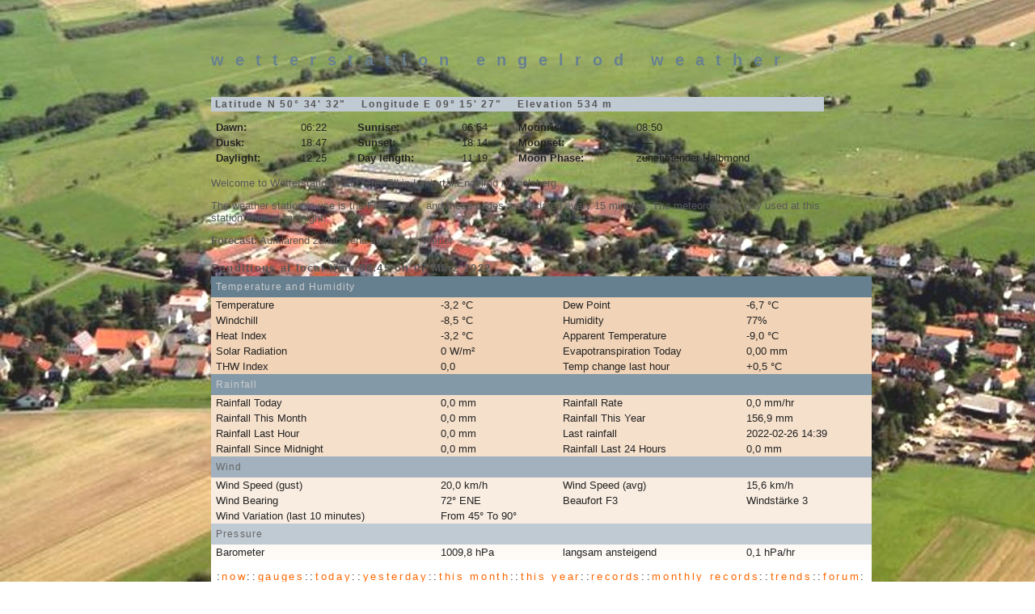

--- FILE ---
content_type: text/html
request_url: http://www.engelrod.org/wetterbericht/index.htm
body_size: 1883
content:
<!DOCTYPE HTML>
<html>
<head>
<meta charset="UTF-8">
<meta name="description" content="Wetterstation Engelrod weather data" />
<meta name="keywords" content="Cumulus, Wetterstation Engelrod weather data, weather, data, weather station" />
<title>Wetterstation Engelrod weather</title>
<link href="weatherstyle.css" rel="stylesheet" type="text/css" />
</head>

<body>
<div id="content">
<h1>Wetterstation Engelrod weather</h1>
<h2 style="text-align: left; text-transform: none;" >&nbsp;Latitude&nbsp;N&nbsp;50&deg;&nbsp;34&#39;&nbsp;32&quot;&nbsp;&nbsp; &nbsp;Longitude&nbsp;E&nbsp;09&deg;&nbsp;15&#39;&nbsp;27&quot;&nbsp;&nbsp; &nbsp;Elevation&nbsp;534&nbsp;m</h2>
<!-- Almanac -->
<table style="width:100%;border-collapse: collapse; border-spacing: 0;" >
  <tbody><tr>
    <td class="labels">Dawn:</td>
    <td class="site_data" style="text-align: left;">06:22</td>
    <td class="labels">Sunrise:</td>
    <td class="site_data" style="text-align: left;">06:54</td>
    <td class="labels">Moonrise:</td>
    <td class="site_data" style="text-align: left;">08:50</td>
  </tr>
  <tr>
    <td class="labels">Dusk:</td>
     <td class="site_data" style="text-align: left;">18:47</td>
    <td class="labels">Sunset:&nbsp;</td>
    <td class="site_data" style="text-align: left;">18:14</td>
    <td class="labels">Moonset:</td>
    <td class="site_data" style="text-align: left;">-----</td>
  </tr>
  <tr>
    <td class="labels">Daylight:</td>
    <td class="site_data" style="text-align: left;">12:25</td>
    <td class="labels">Day length:</td>
    <td class="site_data" style="text-align: left;">11:19</td>
    <td class="labels">Moon Phase:</td>
    <td class="site_data" style="text-align: left;">zunehmender Halbmond</td>
  </tr>
</tbody>
</table>
<!-- END Almanac -->
<p>Welcome to Wetterstation von Dieter Ell in Lautertal-Engelrod /Vogelsberg. </p>
<p>The weather station in use is the Fine Offset, and these pages are updated
every 15 minutes. The meteorological day used at this station ends at
midnight.</p>
<p><b>Forecast:</b> Aufklarend zunehmend schöneres Wetter</p>
<table style="width:100%;border-collapse: collapse; border-spacing: 0;" >
  <caption>Conditions at local time 08:45 on 07 März 2022</caption>
  <tr>
    <td colspan="4" class="tableseparator_temp">Temperature and Humidity </td>
  </tr>
  <tr class="td_temperature_data">
    <td>Temperature</td>
    <td>-3,2&nbsp;&#176;C</td>
    <td>Dew&nbsp;Point </td>
    <td>-6,7&nbsp;&#176;C</td>
  </tr>
  <tr class="td_temperature_data">
    <td>Windchill</td>
    <td>-8,5&nbsp;&#176;C</td>
    <td>Humidity</td>
    <td>77%</td>
  </tr>
  <tr class="td_temperature_data">
    <td>Heat Index</td>
    <td>-3,2&nbsp;&#176;C</td>
    <td>Apparent Temperature</td>
    <td>-9,0&nbsp;&#176;C</td>
  </tr>
  <!-- Solar data. If you don't have a solar sensor, you may wish to delete everything from here to the next comment -->
  <tr class="td_temperature_data">
    <td>Solar Radiation</td>
    <td>0&nbsp;W/m&sup2;</td>
    <td>Evapotranspiration Today</td>
    <td>0,00&nbsp;mm</td>
  </tr>
  <!-- End of solar data -->
  <tr class="td_temperature_data">
    <td>THW Index</td>
    <td>0,0</td>
    <td>Temp change last hour</td>
    <td>+0,5&nbsp;&#176;C</td>
  </tr>
  <tr>
    <td colspan="4" class="tableseparator_rainfall">Rainfall</td>
  </tr>
  <tr class="td_rainfall_data">
    <td>Rainfall&nbsp;Today</td>
    <td>0,0&nbsp;mm</td>
    <td>Rainfall&nbsp;Rate</td>
    <td>0,0&nbsp;mm/hr</td>
  </tr>
  <tr class="td_rainfall_data">
    <td>Rainfall&nbsp;This&nbsp;Month</td>
    <td>0,0&nbsp;mm</td>
    <td>Rainfall&nbsp;This&nbsp;Year</td>
    <td>156,9&nbsp;mm</td>
  </tr>
  <tr class="td_rainfall_data">
    <td>Rainfall&nbsp;Last Hour</td>
    <td>0,0&nbsp;mm</td>
    <td>Last rainfall</td>
    <td>2022-02-26 14:39</td>
  </tr>
  <tr class="td_rainfall_data">
    <td>Rainfall&nbsp;Since&nbsp;Midnight</td>
    <td>0,0&nbsp;mm</td>
    <td>Rainfall&nbsp;Last&nbsp;24&nbsp;Hours</td>
    <td>0,0&nbsp;mm</td>
  </tr>

  <tr>
    <td colspan="4" class="tableseparator_wind">Wind</td>
  </tr>
  <tr class="td_wind_data">
    <td>Wind&nbsp;Speed&nbsp;(gust)</td>
    <td>20,0&nbsp;km/h</td>
    <td>Wind&nbsp;Speed&nbsp;(avg)</td>
    <td>15,6&nbsp;km/h</td>
  </tr>
  <tr class="td_wind_data">
    <td>Wind Bearing</td>
    <td>72&deg; ENE</td>
    <td>Beaufort&nbsp;F3</td>
    <td>Windstärke 3</td>
  </tr>
  <tr class="td_wind_data">
    <td>Wind Variation (last 10 minutes)</td>
    <td>From&nbsp;45&deg;&nbsp;To&nbsp;90&deg;</td>
    <td>&nbsp;</td>
    <td>&nbsp;</td>
  </tr>
  <tr>
    <td colspan="4" class="tableseparator_pressure">Pressure</td>
  </tr>
  <tr class="td_pressure_data">
    <td>Barometer&nbsp;</td>
    <td>1009,8&nbsp;hPa</td>
    <td>langsam ansteigend</td>
    <td>0,1&nbsp;hPa/hr</td>
  </tr>
  <tr>
    <td colspan="4" class="td_navigation_bar">:<a href="index.htm">now</a>::<a href="gauges.htm">gauges</a>::<a href="today.htm">today</a>::<a href="yesterday.htm">yesterday</a>::<a href="thismonth.htm">this&nbsp;month</a>::<a href="thisyear.htm">this&nbsp;year</a>::<a href="record.htm">records</a>::<a href="monthlyrecord.htm">monthly&nbsp;records</a>::<a href="trends.htm">trends</a>::<a href="http://sandaysoft.com/forum/">forum</a>:</td>
  </tr>
</table>
<p class="credits"><br />
Page updated 07.03.2022 08:45:00<br />
powered by
<a href="https://cumuluswiki.wxforum.net/a/Software" target="_blank">Cumulus</a>
v3.4.6 (3070)
</p>
</div>
</body>
</html>


--- FILE ---
content_type: text/css
request_url: http://www.engelrod.org/wetterbericht/weatherstyle.css
body_size: 3597
content:
@charset "UTF-8";
body {
	background-color: #FFFFFF;
	font-family: Verdana, Helvetica, sans-serif;
	font-size: 10pt;
	color: #585858;
	text-align: left;
	background-attachment: fixed;
	background-image: url(background/picture-engelrod.jpg);
	background-repeat: no-repeat;
	background-position: left bottom;
}
#content {
	margin-top: 5%;
	margin-right: 20%;
	margin-bottom: 5%;
	margin-left: 20%;
}
h1 {
	font-size: 150%;
	font-weight: bold;
	text-transform: lowercase;
	color: #678090;
	letter-spacing: 0.7em;
	padding-bottom: 1em;
	text-align: left;
}
h2 {
	font-size: 125%;
	font-weight: bold;
	color: #6F9DBE;
	letter-spacing: 0.4em;
	text-transform: lowercase;
	font-family: Arial, Helvetica, sans-serif;
	text-align: left;
}
a {
	color: #FF6600;
	text-decoration: none;
	font-weight: normal;
}
a:visited {
	text-decoration: none;
	color: #CC6600;
}
a:hover {
	text-decoration: underline overline;
	color: #6F9DBE;
}
a:active {
	text-decoration: none;
}
h1,h2,h3,h4,h5,h6 {
	font-family: Arial, Helvetica, sans-serif;
}
.credits {
	font-family: Arial, Helvetica, sans-serif;
	font-size: 70%;
	font-style: italic;
	text-transform: lowercase;
	letter-spacing: 0.3em;
	text-align: right;
}
h3 {
	font-size: 110%;
	font-weight: normal;
	color: #585858;
	letter-spacing: 0.4em;
	text-transform: lowercase;
	font-family: Arial, Helvetica, sans-serif;
	text-align: left;
}
ul {
	font-size: 75%;
	padding-bottom: 1em;
	padding-top: 1em;
	margin-left: 10%;
	list-style-type: square;
	text-transform: lowercase;
}
li {
	padding-bottom: 0.5em;
}
h2 {
	font-family: Geneva, Arial, Helvetica, sans-serif;
	font-size: 90%;
	color: #555555;
	letter-spacing: 0.15em;
	padding-bottom: .2em;
	background-color: #c0cad3;
	text-align: right;
	padding-top: .2em;
	padding-right: 1em;
}
.blockquote {
	background-color: #E7E7DE;
	margin-right: 22%;
}
caption {
	font-size: 95%;
	font-style: normal;
	font-weight: bold;
	letter-spacing: .1em;
	padding-top: 0.5em;
	padding-bottom: 0.25em;
	text-align: left;
}
table {
	font-family: Geneva, Arial, Helvetica, sans-serif;
}
.tableseparator_temp {
	font-size: 90%;
	font-weight: 400;
	background-color: #678090;
	color: #CCCCCC;
	padding: .5em;
	letter-spacing: .1em;
}
.tableseparator_rainfall {

	font-size: 90%;
	font-weight: 400;
	background-color: #8499A7;
	color: #CCCCCC;
	padding: .5em;
	letter-spacing: .1em;
}
.tableseparator_wind{


	font-size: 90%;
	font-weight: 400;
	background-color: #A2B1BD;
	color: #666666;
	padding: .5em;
	letter-spacing: .1em;
}
.tableseparator_pressure {



	font-size: 90%;
	font-weight: 400;
	background-color: #C0CAD3;
	color: #666666;
	padding: .5em;
	letter-spacing: .1em;
}
td {
	font-size: 100%;
	padding-top: 0.2em;
	padding-right: 0.5em;
	padding-bottom: 0.2em;
	padding-left: 0.5em;
	color: #222222;
}

.td_thumbnails {
	padding-top: 0.1em;
	padding-right: 0.2em;
	padding-bottom: 0.1em;
	padding-left: 0.0em;
}

.td_temperature_data {
	background-color: #F1D3B7;
}
.td_rainfall_data {

	background-color: #F5E0CC;
}
.td_wind_data {


	background-color: #F9EDE1;
}
.td_pressure_data {



	background-color: #FDFAF6;
}
.td_navigation_bar {
	text-align: center;
	padding-top: 1em;
	padding-bottom: 1em;
	letter-spacing: 0.2em;
	background-color: #ffffff;
}
.labels {
	font-weight: bold;
	background-position: left;
}
.site_data {
	text-align: right;
}
.colon_separator {
	font-weight: 400;
	background-position: left;
}
